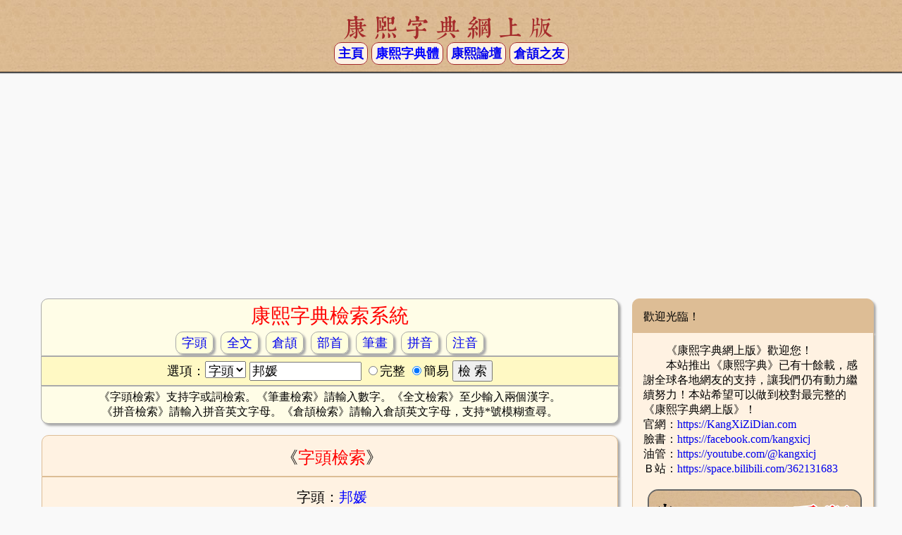

--- FILE ---
content_type: text/html; charset=UTF-8
request_url: https://kangxizidian.com/search/index.php?stype=Word&detail=n&sword=%E9%82%A6%E5%AA%9B
body_size: 6849
content:
<!DOCTYPE html>
<meta http-equiv="Cache-Control" content="no-transform" /> 
<meta http-equiv="Cache-Control" content="no-siteapp" />
<meta name="viewport" content="width=device-width,initial-scale=1.0, minimum-scale=1.0, maximum-scale=1.0, user-scalable=yes" />
<title>️️邦媛的解释邦媛的意思康熙字典“邦媛”的释义</title>
<meta name="title" content="️️邦媛的解释邦媛的意思康熙字典“邦媛”的释义" />
<meta property="og:title" content="️️邦媛的解释邦媛的意思康熙字典“邦媛”的释义" />
<meta property="og:image" content="https://kangxizidian.com/kx/90A6.png" />
<meta property="og:description" content="邦媛:【唐韻】博江切【集韻】【韻會】悲江切，𠀤音梆。【說文】國也。【周禮·天官】大宰掌邦之六典，以佐王治邦國。【註】大曰邦，小曰國。　又【釋名】邦，封也。封有功于是也。【書·蔡仲之命】乃命諸王邦之蔡。　又姓。【正字通】明有邦嚴。　又叶卜工切，音崩。【詩·小雅】以畜萬邦，叶上訩。【又】保其家邦。叶上同。又【大雅】御于家邦。叶上恫，凡《詩》《易》邦字𠀤同此音。【廣韻】【集韻】【韻會】𠀤于眷切，音院。【說文】美女也。人所援也。【孫炎曰】君子之援助。【詩·鄘風】邦之媛也。【後漢·宦者傳】嬙媛侍貌。　又【集韻】于願切，音瑗。義同。　又【廣韻】雨元切【集韻】【韻會】于元切，𠀤音袁。嬋媛，牽引貌。【楚辭·哀郢】心嬋媛而傷懷兮，𦕈不知其所蹠。【張衡·南都賦】結根竦本，垂條嬋媛。【註】嬋媛，引也。　又叶五旰切，音岸。【孫楚·故母夫人誄】滔滔汶川，浩浩雲漢。乃眷洪族，載育英媛。" />
<meta name="description" content="邦媛:【唐韻】博江切【集韻】【韻會】悲江切，𠀤音梆。【說文】國也。【周禮·天官】大宰掌邦之六典，以佐王治邦國。【註】大曰邦，小曰國。　又【釋名】邦，封也。封有功于是也。【書·蔡仲之命】乃命諸王邦之蔡。　又姓。【正字通】明有邦嚴。　又叶卜工切，音崩。【詩·小雅】以畜萬邦，叶上訩。【又】保其家邦。叶上同。又【大雅】御于家邦。叶上恫，凡《詩》《易》邦字𠀤同此音。【廣韻】【集韻】【韻會】𠀤于眷切，音院。【說文】美女也。人所援也。【孫炎曰】君子之援助。【詩·鄘風】邦之媛也。【後漢·宦者傳】嬙媛侍貌。　又【集韻】于願切，音瑗。義同。　又【廣韻】雨元切【集韻】【韻會】于元切，𠀤音袁。嬋媛，牽引貌。【楚辭·哀郢】心嬋媛而傷懷兮，𦕈不知其所蹠。【張衡·南都賦】結根竦本，垂條嬋媛。【註】嬋媛，引也。　又叶五旰切，音岸。【孫楚·故母夫人誄】滔滔汶川，浩浩雲漢。乃眷洪族，載育英媛。" />
<meta property="og:url" content="//kangxizidian.com/search/index.php" />
<meta http-equiv="content-type" content="text/html; charset=utf-8">
<meta name="monetag" content="734f751570badf687628f1d7564ed554">
<body TOPMARGIN=0 BOTTOMMARGIN=0 LEFTMARGIN=0 RIGHTMARGIN=0 TEXT=000000 BGCOLOR=#F9F9F9>


<script data-ad-client="ca-pub-1984335192862106" async src="https://pagead2.googlesyndication.com/pagead/js/adsbygoogle.js"></script>

<!-- Google tag (gtag.js) -->
<script async src="https://www.googletagmanager.com/gtag/js?id=G-ZTZWKFC415"></script>
<script>
  window.dataLayer = window.dataLayer || [];
  function gtag(){dataLayer.push(arguments);}
  gtag('js', new Date());

  gtag('config', 'G-ZTZWKFC415');
</script>






<style>
/* 邦媛 */
a {text-decoration:none}
a:hover {color: blue;text-decoration:underline}


@font-face { font-family: 'kangxiHead'; font-display: swap; src: url('/kxfont/KX_47043_11-head.woff2?1766458452') format('woff2'); }
.kxfonthead {font-family: KangXiHead;line-height: 140%; letter-spacing: 8px;}


@media (min-width:960px) {
    body {width:100%; margin: auto;} 
    .view_pc {} 
    .view_mb {display:none;} 
    .td0 {width:1200px; } 
    .td1 {width:850px; } 
    .td2 {width:350px; } 
    .td3 {width:720px; } 
    .td4 {width:1000px; } 
}


@media(max-width:960px)
{
    body {width:100%; margin: auto;} 
    .view_pc {display:none;} 
    .view_mb {} 
    .td0 {width:100%; }     
    .td1 {width:96%; } 
    .td2 {display:none;}
    .td3 {width:100%; } 
    .td4 {width:100%; } 
}

#rcorners1 {
    border-radius: 10px;
    border:1px solid #aaaaaa;
    background: #ffffdd;
    padding: 5px 8px 5px 8px;
    width: 130px;
	box-shadow: 3px 3px 3px #aaaaaa;

}


#rcorners2 {
    border-radius: 10px;
    border:1px solid Brown;
    background: #FDF2E4;
    padding: 5px 5px 5px 5px;
    width: 130px;
	box-shadow: 0px 0px 0px #aaaaaa;

}



#rcornersv {
    border-radius: 10px;
    border:1px solid #aaaaaa;
    background: #ffffdd;
    padding: 0px 0px 0px 0px;
    #width: 130px;
	box-shadow: 3px 3px 3px #aaaaaa;

}



#cornerhead1 {
    border-radius: 10px 10px 0px 0px;
    border: 1px solid #DDBD95 ;
    background: #DDBD95;
    padding: 15px 10px 10px 15px;
    width:93%;
    text-align:justify;
    box-shadow: 3px 3px 3px #aaaaaa;
}

#cornerhead2 {
    border-radius: 10px 10px 0px 0px;
    border: 1px solid #DDBD95 ;
    background: #FFF2E2;
    padding: 15px 10px 10px 15px;
    width:93%;
    text-align:justify;
    box-shadow: 3px 3px 3px #aaaaaa;
}

#cornerbody1 {
    border-radius: 0px 0px 10px 10px;
    border: 1px solid #DDBD95 ;
    background: #FFF2E2;
    padding: 15px 10px 10px 15px;
    width:93%;
    box-shadow: 3px 3px 3px #aaaaaa;
}

#cornerbody2 {
    border-radius: 10px 10px 10px 10px;
    border: 1px solid #DDBD95 ;
    background: #FFF2E2;
#    background: #FAF5EF;
    padding: 15px 10px 10px 15px;
    width:93%;
    box-shadow: 3px 3px 3px #aaaaaa;
}

#cornerbody3 {
    border-radius: 0px 0px 0px 0px;
    border: 1px solid #DDBD95 ;
    background: #FFF2E2;
#    background: #FAF5EF;
    padding: 15px 10px 10px 15px;
    width:93%;
    box-shadow: 3px 3px 3px #aaaaaa;
}

#cornermenuhead1 {
    border-radius: 10px 10px 0px 0px;
    border: 1px solid #AAAAAA ;
#    background: #FAE295;
    background: #fffde7;
    padding: 5px 5px 5px 5px;
    width:95%;
    box-shadow: 3px 3px 3px #aaaaaa;
}

#cornermenubody1 {
    border-radius: 0px 0px 0px 0px;
    border: 1px solid #AAAAAA ;
    background: #FFF9C4;
    padding: 5px 5px 5px 5px;
    width:95%;
    box-shadow: 3px 3px 3px #aaaaaa;
}

#cornermenubody2 {
    border-radius: 0px 0px 10px 10px;
    border: 1px solid #AAAAAA ;
    background: #fffde7;
    padding: 5px 5px 5px 5px;
    width:95%;
    box-shadow: 3px 3px 3px #aaaaaa;
}


font8  {font-size:   8x;font-family:Tahoma,'Microsoft JhengHei','Microsoft Yahei',TW-Sung,mingliu,simsun,TH-Tshyn-P2,TH-Tshyn-P1,CJKExtB-G,KaiXinSongB,'BabelStone Han',HanaminB,'Times New Roman' ;}
font10 {font-size: 10px;font-family:Tahoma,'Microsoft JhengHei','Microsoft Yahei',TW-Sung,mingliu,simsun,TH-Tshyn-P2,TH-Tshyn-P1,CJKExtB-G,KaiXinSongB,'BabelStone Han',HanaminB,'Times New Roman' ;}
font12 {font-size: 12px;font-family:Tahoma,'Microsoft JhengHei','Microsoft Yahei',TW-Sung,mingliu,simsun,TH-Tshyn-P2,TH-Tshyn-P1,CJKExtB-G,KaiXinSongB,'BabelStone Han',HanaminB,'Times New Roman' ;}
font14 {font-size: 16px;font-family:Tahoma,'Microsoft JhengHei','Microsoft Yahei',TW-Sung,mingliu,simsun,TH-Tshyn-P2,TH-Tshyn-P1,CJKExtB-G,KaiXinSongB,'BabelStone Han',HanaminB,'Times New Roman' ;}
font16 {font-size: 16px;font-family:Tahoma,'Microsoft JhengHei','Microsoft Yahei',TW-Sung,mingliu,simsun,TH-Tshyn-P2,TH-Tshyn-P1,CJKExtB-G,KaiXinSongB,'BabelStone Han',HanaminB,'Times New Roman' ;}
font18 {font-size: 18px;font-family:Tahoma,'Microsoft JhengHei','Microsoft Yahei',TW-Sung,mingliu,simsun,TH-Tshyn-P2,TH-Tshyn-P1,CJKExtB-G,KaiXinSongB,'BabelStone Han',HanaminB,'Times New Roman' ;}
font19 {font-size: 19px;font-family:Tahoma,'Microsoft JhengHei','Microsoft Yahei',TW-Sung,mingliu,simsun,TH-Tshyn-P2,TH-Tshyn-P1,CJKExtB-G,KaiXinSongB,'BabelStone Han',HanaminB,'Times New Roman' ;}
font20 {font-size: 20px;font-family:Tahoma,'Microsoft JhengHei','Microsoft Yahei',TW-Sung,mingliu,simsun,TH-Tshyn-P2,TH-Tshyn-P1,CJKExtB-G,KaiXinSongB,'BabelStone Han',HanaminB,'Times New Roman' ;}
font22 {font-size: 22px;font-family:Tahoma,'Microsoft JhengHei','Microsoft Yahei',TW-Sung,mingliu,simsun,TH-Tshyn-P2,TH-Tshyn-P1,CJKExtB-G,KaiXinSongB,'BabelStone Han',HanaminB,'Times New Roman' ;}
font24 {font-size: 24px;font-family:Tahoma,'Microsoft JhengHei','Microsoft Yahei',TW-Sung,mingliu,simsun,TH-Tshyn-P2,TH-Tshyn-P1,CJKExtB-G,KaiXinSongB,'BabelStone Han',HanaminB,'Times New Roman' ;}
font26 {font-size: 26px;font-family:Tahoma,'Microsoft JhengHei','Microsoft Yahei',TW-Sung,mingliu,simsun,TH-Tshyn-P2,TH-Tshyn-P1,CJKExtB-G,KaiXinSongB,'BabelStone Han',HanaminB,'Times New Roman' ;}
font28 {font-size: 28px;font-family:Tahoma,'Microsoft JhengHei','Microsoft Yahei',TW-Sung,mingliu,simsun,TH-Tshyn-P2,TH-Tshyn-P1,CJKExtB-G,KaiXinSongB,'BabelStone Han',HanaminB,'Times New Roman' ;}
font30 {font-size: 30px;font-family:Tahoma,'Microsoft JhengHei','Microsoft Yahei',TW-Sung,mingliu,simsun,TH-Tshyn-P2,TH-Tshyn-P1,CJKExtB-G,KaiXinSongB,'BabelStone Han',HanaminB,'Times New Roman' ;}
font32 {font-size: 32px;font-family:Tahoma,'Microsoft JhengHei','Microsoft Yahei',TW-Sung,mingliu,simsun,TH-Tshyn-P2,TH-Tshyn-P1,CJKExtB-G,KaiXinSongB,'BabelStone Han',HanaminB,'Times New Roman' ;}
font34 {font-size: 34px;font-family:Tahoma,'Microsoft JhengHei','Microsoft Yahei',TW-Sung,mingliu,simsun,TH-Tshyn-P2,TH-Tshyn-P1,CJKExtB-G,KaiXinSongB,'BabelStone Han',HanaminB,'Times New Roman' ;}
font36 {font-size: 36px;line-height: 40px;font-family:Tahoma,'Microsoft JhengHei','Microsoft Yahei',TW-Sung,mingliu,simsun,TH-Tshyn-P2,TH-Tshyn-P1,CJKExtB-G,KaiXinSongB,'BabelStone Han',HanaminB,'Times New Roman' ;}
font38 {font-size: 38px;font-family:Tahoma,'Microsoft JhengHei','Microsoft Yahei',TW-Sung,mingliu,simsun,TH-Tshyn-P2,TH-Tshyn-P1,CJKExtB-G,KaiXinSongB,'BabelStone Han',HanaminB,'Times New Roman' ;}
font40 {font-size: 40px;font-family:Tahoma,'Microsoft JhengHei','Microsoft Yahei',TW-Sung,mingliu,simsun,TH-Tshyn-P2,TH-Tshyn-P1,CJKExtB-G,KaiXinSongB,'BabelStone Han',HanaminB,'Times New Roman' ;}
font42 {font-size: 42px;font-family:Tahoma,'Microsoft JhengHei','Microsoft Yahei',TW-Sung,mingliu,simsun,TH-Tshyn-P2,TH-Tshyn-P1,CJKExtB-G,KaiXinSongB,'BabelStone Han',HanaminB,'Times New Roman' ;}
font46 {font-size: 46px;font-family:Tahoma,'Microsoft JhengHei','Microsoft Yahei',TW-Sung,mingliu,simsun,TH-Tshyn-P2,TH-Tshyn-P1,CJKExtB-G,KaiXinSongB,'BabelStone Han',HanaminB,'Times New Roman' ;}
font48 {font-size: 48px;font-family:Tahoma,'Microsoft JhengHei','Microsoft Yahei',TW-Sung,mingliu,simsun,TH-Tshyn-P2,TH-Tshyn-P1,CJKExtB-G,KaiXinSongB,'BabelStone Han',HanaminB,'Times New Roman' ;}
font50 {font-size: 50px;font-family:Tahoma,'Microsoft JhengHei','Microsoft Yahei',TW-Sung,mingliu,simsun,TH-Tshyn-P2,TH-Tshyn-P1,CJKExtB-G,KaiXinSongB,'BabelStone Han',HanaminB,'Times New Roman' ;}
font60 {font-size: 60px;font-family:Tahoma,'Microsoft JhengHei','Microsoft Yahei',TW-Sung,mingliu,simsun,TH-Tshyn-P2,TH-Tshyn-P1,CJKExtB-G,KaiXinSongB,'BabelStone Han',HanaminB,'Times New Roman' ;}
font72 {font-size: 72px;font-family:Tahoma,'Microsoft JhengHei','Microsoft Yahei',TW-Sung,mingliu,simsun,TH-Tshyn-P2,TH-Tshyn-P1,CJKExtB-G,KaiXinSongB,'BabelStone Han',HanaminB,'Times New Roman' ;}
</style>

<table BORDER=0 CELLSPACING=0 CELLPADDING=10 COLS=1 WIDTH=100%  BGCOLOR=dbedfe background='https://kangxizidian.com/search/bg.jpg'>
<tr><td align=center>
<table BORDER=0 CELLSPACING=0  width=99% background='https://kangxizidian.com/search/bg.jpg'>
<tr><td align=center>
<table border=0 width=100%><tr><td width=78% align=center background='https://kangxizidian.com/search/bg.jpg'>

<font style='font-size:36px;color:brown' class='kxfonthead'>
康熙字典網上版</font><br>
<font18><b>
<a id=rcorners2 href=https://www.kangxizidian.com/index.php>主頁</a>
<a id=rcorners2 href=https://www.kangxizidian.com/kxfont/><font color=blue>康熙字典體</font></a>
<a id=rcorners2 href=https://www.chinesecj.com/forum/forum.php?mod=forumdisplay&fid=16>康熙論壇</a>
<a id=rcorners2 href=https://www.chinesecj.com/>倉頡之友</a>

</font18>
</b>
</td></tr></table>
</td></tr>
</table>
</td></tr></table>

<table BORDER=0 CELLSPACING=0 CELLPADDING=0 COLS=1 WIDTH=100% BGCOLOR=000000 ><tr><td><table BORDER=0 CELLSPACING=0 CELLPADDING=0 HEIGHT=1><tr><td></td></tr></table></td></tr></table>
<table BORDER=0 CELLSPACING=0 CELLPADDING=0 COLS=1 WIDTH=100% BGCOLOR=999999 ><tr><td><table BORDER=0 CELLSPACING=0 CELLPADDING=0 HEIGHT=1><tr><td></td></tr></table></td></tr></table>
<table BORDER=0 CELLSPACING=0 CELLPADDING=0 COLS=1 WIDTH=100% BGCOLOR=c0c0c0 ><tr><td><table BORDER=0 CELLSPACING=0 CELLPADDING=0 HEIGHT=1><tr><td></td></tr></table></td></tr></table>

<!--
<div class="view_pc"><font size=5>header pc</font></div>
<div class="view_mb"><font size=5>header Mobile</font></div>
-->



<center>﻿
<script async src="https://pagead2.googlesyndication.com/pagead/js/adsbygoogle.js?client=ca-pub-1984335192862106"
     crossorigin="anonymous"></script>
<!-- Kangxi-Bottom-Auto-LongBar -->
<ins class="adsbygoogle"
     style="display:block"
     data-ad-client="ca-pub-1984335192862106"
     data-ad-slot="7202131855"
     data-ad-format="auto"
     data-full-width-responsive="true"></ins>
<script>
     (adsbygoogle = window.adsbygoogle || []).push({});
</script>
</center><center>

<style>
p {line-height:180%;} 

.rcornertext {
    border-radius: 5px;
    border: 1px solid #aaaaaa;
    background: #ffffee;
    padding: 1px;
    box-shadow: 1.0px 1.0px 1.0px #aaaaaa;
}
</style>

<center>
<table border=0 cellpading=20 class='td0'>
<tr><td class='td1' valign=top  align=center>

﻿<style>
input[type="search"]::-webkit-search-cancel-button {

  /* Remove default */
  -webkit-appearance: none;

  /* Now your own custom styles */
   height: 24px;
   width: 24px;
   display: block;
#   background-image: url([data-uri]);
   background-image: url(/x.svg);
   color: #0080FF;
  /* setup all the background tweaks for our custom icon */
  background-repeat: no-repeat;

  /* icon size */
  background-size: 24px;
}
</style>

<FORM Action=/search/index.php Method=get>
<div id=cornermenuhead1  style='text-align: center;'>

<font28><font color=red>
康熙字典檢索系統</font><br>
<font18>

<a  id='rcorners1' href=/kxhan/請輸入字詞>字頭</a>&nbsp;
<a  id='rcorners1' href=/kxhanzs/天行健>全文</a>&nbsp;
<a  id='rcorners1' href='/search/index.php?stype=Cj5&detail=n&sword=a*'>倉頡</a>&nbsp;
<a  id='rcorners1' href='/kxbushou/一'>部首</a>&nbsp;
<a class='view_mb'><br></a>
<a  id='rcorners1' href='/kxbihua/1'>筆畫</a>&nbsp;
<a  id='rcorners1' href='/search/index.php?detail=n&stype=Pinyin&sword=long'>拼音</a>&nbsp;
<a  id='rcorners1' href='/search/index.php?detail=n&stype=Zhuyin&sword=ㄌㄨㄥ'>注音</a>
</font20>
</div>


<div id=cornermenubody1 style='text-align: center;'>
<font18>
選項：<select name='stype' style="font-family: Tahoma,'Microsoft JhengHei','Microsoft Yahei',TW-Sung,mingliu,simsun,TH-Tshyn-P2,TH-Tshyn-P1,CJKExtB-G,simsun,mingliu,'Time New Roman'; font-size: 18px">
<option value='Word'     selected placeholder='可搜單字或多字……'>字頭</option>
<option value='Text'     >全文</option><br>
<option value='Cj5'      >倉頡</option><br>
<option value='Radical'  >部首</option><br>
<option value='TotalStk'  placeholder='請輸入數字……'>筆畫</option><br>
<option value='Pinyin'   >拼音</option><br>
<option value='Zhuyin'   >注音</option><br>
</select>
<INPUT TYPE=search Name=sword value="邦媛" style="font-family: Tahoma,'Microsoft JhengHei','Microsoft Yahei',TW-Sung,mingliu,simsun,TH-Tshyn-P2,TH-Tshyn-P1,CJKExtB-G,simsun,mingliu,'Time New Roman'; font-size: 18px" MAXLENGTH='30' size=14">
<a class='view_mb'><br></a>
<input type='radio' name='detail' value='y' >完整
<input type='radio' name='detail' value='n' checked>簡易

<INPUT Type=Submit Value='檢 索' style="font-family: Tahoma,'Microsoft JhengHei','Microsoft Yahei',TW-Sung,mingliu,simsun,TH-Tshyn-P2,TH-Tshyn-P1,CJKExtB-G,simsun,mingliu,'Time New Roman'; font-size: 18px" >
</div></form><div id=cornermenubody2 style='text-align: center;'>
<font14>
《字頭檢索》支持字或詞檢索。《筆畫檢索》請輸入數字。《全文檢索》至少輸入兩個漢字。<br>
《拼音檢索》請輸入拼音英文字母。《倉頡檢索》請輸入倉頡英文字母，支持*號模糊查尋。</font14>
</div>

   
<p><div id=cornerhead2  style='text-align: center;'><font24>《<font color=red>字頭檢索</font>》</font24></div>







<div id=cornerbody3 style='text-align: center;' >	<font20>字頭：<font color=blue>邦媛</font></font20></div>
<div id=cornerbody1  style='text-align: left;' >
 <table  border=0 CELLSPACING=0 CELLPADDING=0 width=99%><tr><td>
 <table  border=0 CELLSPACING=0 CELLPADDING=0 width=100%>

<TD align=center valign=top><p><div class='view_pc' style='width:96px; color:#111111; font-size:18px;'><font12>32720 : 90A6</font12></div><div class='view_mb' style='width:64px; color:#111111; font-size:18px;'><font12>90A6</font12></div><div class='view_pc' style='padding:0px 0px 0px; border: 2px solid #666666; border-radius:5px; height:96px; width:96px; background-color:#DABA94;'><a href=/kxhans/邦><img src=../kxzt/6000s/6075-05-32720-90A6.svg width=96 border=0 ></a></div><div class='view_mb' style='padding:0px 0px 0px; border: 2px solid #666666; border-radius:5px; height:64px; width:64px; background-color:#DABA94;'><a href=/kxhans/邦><img src=../kxzt/6000s/6075-05-32720-90A6.svg width=64 border=0 ></a></div>11 畫

<TD align=center valign=top><p><div class='view_pc' style='width:96px; color:#111111; font-size:18px;'><font12>5048 : 5A9B</font12></div><div class='view_mb' style='width:64px; color:#111111; font-size:18px;'><font12>5A9B</font12></div><div class='view_pc' style='padding:0px 0px 0px; border: 2px solid #666666; border-radius:5px; height:96px; width:96px; background-color:#DABA94;'><a href=/kxhans/媛><img src=../kxzt/1000s/1258-06-05048-5A9B.svg width=96 border=0 ></a></div><div class='view_mb' style='padding:0px 0px 0px; border: 2px solid #666666; border-radius:5px; height:64px; width:64px; background-color:#DABA94;'><a href=/kxhans/媛><img src=../kxzt/1000s/1258-06-05048-5A9B.svg width=64 border=0 ></a></div>12 畫


</tr></table></td></tr></table><p>
</div>

<center>


<p>

<div id=cornerbody2  style='text-align: right;'>
<font18>

<!--<A HREF=/search/stype-Word-邦媛-y-1.html>全文</A> | 
<A HREF=/search/stype-Word-邦媛-n-1.html>字頭</A>&nbsp;&nbsp;-->

<A HREF=/search/index.php?stype=Word&sword=邦媛&detail=y&Page=1>完整</A> | 
<A HREF=/search/index.php?stype=Word&sword=邦媛&detail=n&Page=1>簡易</A>&nbsp;&nbsp;

資料數 : <Font color=Red> 2 </font>頁數: <Font color=Red>1/1</font><br>






<!-- </tr></td></table> -->

</div>
</center>

<table border=0 class='td1'><tr><td>
﻿
<script async src="https://pagead2.googlesyndication.com/pagead/js/adsbygoogle.js?client=ca-pub-1984335192862106"
     crossorigin="anonymous"></script>
<!-- Kangxi-Bottom-Auto-LongBar -->
<ins class="adsbygoogle"
     style="display:block"
     data-ad-client="ca-pub-1984335192862106"
     data-ad-slot="7202131855"
     data-ad-format="auto"
     data-full-width-responsive="true"></ins>
<script>
     (adsbygoogle = window.adsbygoogle || []).push({});
</script>
</td></tr></table>

</td>

<td class='td2' valign=top align=left>
﻿<div id=cornerhead1 style='text-align: left;'>
<font14>歡迎光臨！</font14>
</div>	
<div id=cornerbody1>	
<font14>
﻿　　《康熙字典網上版》歡迎您！<br>

　　本站推出《康熙字典》已有十餘載，感謝全球各地網友的支持，讓我們仍有動力繼續努力！本站希望可以做到校對最完整的《康熙字典網上版》！
<br>
官網：<a href=https://kangxizidian.com target=_blank>https://KangXiZiDian.com</a><br>
臉書：<a href=https://facebook.com/kangxicj target=_blank>https://facebook.com/kangxicj</a><br>
油管：<a href=https://youtube.com/@kangxicj target=_blank>https://youtube.com/@kangxicj</a><br>
Ｂ站：<a href=https://space.bilibili.com/362131683 target=_blank>https://space.bilibili.com/362131683</a><br>

<center><br>
<a href=https://ww2.kangxizidian.com/kxfont/>
<img style="border:2px solid #666666; background-color:#DABA94; padding: 0px; border-radius: 15px; width:300px;" src="https://kangxizidian.com/kxb47043.png">
</a><br>
</center></font14>
</div>
<p>

<div id=cornerhead1 style='text-align: left;'>
<font14>古今人名</font14>
</div>	
<div id=cornerbody1>	
<font18>
﻿<a href=/kxhan/劉琨>劉琨</a>&nbsp &nbsp <a href=/kxhan/張信培>張信培</a>&nbsp &nbsp <a href=/kxhan/吉中孚>吉中孚</a><br><a href=/kxhan/子貢>子貢</a>&nbsp &nbsp <a href=/kxhan/李昌符>李昌符</a>&nbsp &nbsp <a href=/kxhan/張福運>張福運</a><br><a href=/kxhan/文同>文同</a>&nbsp &nbsp <a href=/kxhan/張敬堯>張敬堯</a>&nbsp &nbsp <a href=/kxhan/畢構>畢構</a><br><font22><a href=/kxhan/王寅>王寅</a>&nbsp &nbsp <a href=/kxhan/秦非>秦非</a>&nbsp &nbsp <a href=/kxhan/蔣夢麟>蔣夢麟</a><br><a href=/kxhan/陳有守>陳有守</a>&nbsp &nbsp <a href=/kxhan/陳維崧>陳維崧</a>&nbsp &nbsp <a href=/kxhan/虞世南>虞世南</a></font22><br>﻿<a href=/kxhan/台灣篇>台灣篇</a>&nbsp &nbsp <a href=/kxhan/初霽>初霽</a>&nbsp &nbsp <a href=/kxhan/劉清韻>劉清韻</a><br><a href=/kxhan/垂裳>垂裳</a>&nbsp &nbsp <a href=/kxhan/彩珊>彩珊</a>&nbsp &nbsp <a href=/kxhan/方季惟>方季惟</a><br><a href=/kxhan/憶彤>憶彤</a>&nbsp &nbsp <a href=/kxhan/林文漪>林文漪</a>&nbsp &nbsp <a href=/kxhan/楊芷>楊芷</a><br><font22><a href=/kxhan/潘吟秋>潘吟秋</a>&nbsp &nbsp <a href=/kxhan/潤慧>潤慧</a>&nbsp &nbsp <a href=/kxhan/迎夢>迎夢</a><br><a href=/kxhan/衛子夫>衛子夫</a>&nbsp &nbsp <a href=/kxhan/顏可彤>顏可彤</a>&nbsp &nbsp <a href=/kxhan/衛子夫>衛子夫</a><br></font22></font18>
</div>


<center><table border=0 width=100%><tr><td align=center>
﻿
<script async src="https://pagead2.googlesyndication.com/pagead/js/adsbygoogle.js?client=ca-pub-1984335192862106"
     crossorigin="anonymous"></script>
<!-- Kangxi-Bottom-Auto-LongBar -->
<ins class="adsbygoogle"
     style="display:block"
     data-ad-client="ca-pub-1984335192862106"
     data-ad-slot="7202131855"
     data-ad-format="auto"
     data-full-width-responsive="true"></ins>
<script>
     (adsbygoogle = window.adsbygoogle || []).push({});
</script>
</td></tr></table></center>
<br>

	
<div id=cornerhead1 style='text-align: left;'>
<font14>康熙頻道&nbsp;<font color=red><b>請大家幫忙按讚與訂閱／關注！</font></font14></b>
</div>	
<div id=cornerbody1 style='text-align: center;'>	
<font14>
﻿<a target=_blank href=https://www.bilibili.com/video/BV19t4y1P793/><img src=/video/025.png width=300 id=rcornersv></a><br><font color=red>⏵</font><a target=_blank href=https://youtu.be/wrgs3ksQxdA>油管 Youtube</a> ｜ <font color=red>⏵</font><a target=_blank href=https://www.bilibili.com/video/BV19t4y1P793/>哔哩哔哩B站</a><p><a target=_blank href=https://www.bilibili.com/video/BV1c84y1k7dh/><img src=/video/066.png width=300 id=rcornersv></a><br><font color=red>⏵</font><a target=_blank href=https://youtu.be/1EUUpiCKyt4>油管 Youtube</a> ｜ <font color=red>⏵</font><a target=_blank href=https://www.bilibili.com/video/BV1c84y1k7dh/>哔哩哔哩B站</a><p><a target=_blank href=https://www.bilibili.com/video/BV1mg411p77n/><img src=/video/105.png width=300 id=rcornersv></a><br><font color=red>⏵</font><a target=_blank href=https://youtu.be/hJUiT4q2zlI>油管 Youtube</a> ｜ <font color=red>⏵</font><a target=_blank href=https://www.bilibili.com/video/BV1mg411p77n/>哔哩哔哩B站</a><p><a target=_blank href=https://www.bilibili.com/video/BV1FW4y1x7hH/><img src=/video/158.png width=300 id=rcornersv></a><br><font color=red>⏵</font><a target=_blank href=https://youtu.be/FARvR2xgGXg>油管 Youtube</a> ｜ <font color=red>⏵</font><a target=_blank href=https://www.bilibili.com/video/BV1FW4y1x7hH/>哔哩哔哩B站</a><p><a target=_blank href=https://www.bilibili.com/video/BV1FW4y1x7hH/><img src=/video/192.png width=300 id=rcornersv></a><br><font color=red>⏵</font><a target=_blank href=https://youtu.be/lyWQNVlU6U4>油管 Youtube</a> ｜ <font color=red>⏵</font><a target=_blank href=https://www.bilibili.com/video/BV1wG4y147nL/>哔哩哔哩B站</a><p>
</font14>
</div>



<center><table border=0 width=100%><tr><td align=center>
﻿
<script async src="https://pagead2.googlesyndication.com/pagead/js/adsbygoogle.js?client=ca-pub-1984335192862106"
     crossorigin="anonymous"></script>
<!-- Kangxi-Bottom-Auto-LongBar -->
<ins class="adsbygoogle"
     style="display:block"
     data-ad-client="ca-pub-1984335192862106"
     data-ad-slot="7202131855"
     data-ad-format="auto"
     data-full-width-responsive="true"></ins>
<script>
     (adsbygoogle = window.adsbygoogle || []).push({});
</script>
</td></tr></table></center>
</td>

</tr>
</table>




﻿<div class="view_mb" style='text-align: center;'>

<center>
<div id=cornerhead1 style='text-align: left;'>
<font14>歡迎光臨！</font14>
</div>	
<div id=cornerbody1 style='text-align: left;'>	
<font14>
﻿　　《康熙字典網上版》歡迎您！<br>

　　本站推出《康熙字典》已有十餘載，感謝全球各地網友的支持，讓我們仍有動力繼續努力！本站希望可以做到校對最完整的《康熙字典網上版》！
<br>
官網：<a href=https://kangxizidian.com target=_blank>https://KangXiZiDian.com</a><br>
臉書：<a href=https://facebook.com/kangxicj target=_blank>https://facebook.com/kangxicj</a><br>
油管：<a href=https://youtube.com/@kangxicj target=_blank>https://youtube.com/@kangxicj</a><br>
Ｂ站：<a href=https://space.bilibili.com/362131683 target=_blank>https://space.bilibili.com/362131683</a><br>

<center><br>
<a href=https://ww2.kangxizidian.com/kxfont/>
<img style="border:2px solid #666666; background-color:#DABA94; padding: 0px; border-radius: 15px; width:300px;" src="https://kangxizidian.com/kxb47043.png">
</a><br>
</center></font14>
</div>	
<p>
	
	
	
<div id=cornerhead1 style='text-align: center;'>
<font14>古今人名</font14>
</div>	
<div id=cornerbody1>	
<font18>
﻿<a href=/kxhan/張元凱>張元凱</a>&nbsp &nbsp <a href=/kxhan/倪瓚>倪瓚</a>&nbsp &nbsp <a href=/kxhan/崔曙>崔曙</a><br><a href=/kxhan/孫逸>孫逸</a>&nbsp &nbsp <a href=/kxhan/林敏功>林敏功</a>&nbsp &nbsp <a href=/kxhan/戴進>戴進</a><br><a href=/kxhan/張竹坪>張竹坪</a>&nbsp &nbsp <a href=/kxhan/李牧>李牧</a>&nbsp &nbsp <a href=/kxhan/王翰>王翰</a><br><font22><a href=/kxhan/沙四>沙四</a>&nbsp &nbsp <a href=/kxhan/歐陽弈>歐陽弈</a>&nbsp &nbsp <a href=/kxhan/蔣尊禕>蔣尊禕</a><br><a href=/kxhan/陳文麟>陳文麟</a>&nbsp &nbsp <a href=/kxhan/韋康>韋康</a>&nbsp &nbsp <a href=/kxhan/馬致遠>馬致遠</a></font22><br>﻿<a href=/search/index.php?stype=Word&detail=n&sword=侯佩岑>侯佩岑</a>&nbsp &nbsp <a href=/search/index.php?stype=Word&detail=n&sword=上官小妹>上官小妹</a>&nbsp &nbsp <a href=/search/index.php?stype=Word&detail=n&sword=唐琬>唐琬</a><br><a href=/search/index.php?stype=Word&detail=n&sword=呂惠如>呂惠如</a>&nbsp &nbsp <a href=/search/index.php?stype=Word&detail=n&sword=染雲>染雲</a>&nbsp &nbsp <a href=/search/index.php?stype=Word&detail=n&sword=柏桃>柏桃</a><br><a href=/search/index.php?stype=Word&detail=n&sword=柳自華>柳自華</a>&nbsp &nbsp <a href=/search/index.php?stype=Word&detail=n&sword=張愛玲>張愛玲</a>&nbsp &nbsp <a href=/search/index.php?stype=Word&detail=n&sword=沈宛>沈宛</a><br><font22><a href=/search/index.php?stype=Word&detail=n&sword=聶華苓>聶華苓</a>&nbsp &nbsp <a href=/search/index.php?stype=Word&detail=n&sword=璇婭>璇婭</a>&nbsp &nbsp <a href=/search/index.php?stype=Word&detail=n&sword=音雲>音雲</a><br><a href=/search/index.php?stype=Word&detail=n&sword=鳳裳>鳳裳</a>&nbsp &nbsp <a href=/search/index.php?stype=Word&detail=n&sword=蘇小小>蘇小小</a>&nbsp &nbsp <a href=/search/index.php?stype=Word&detail=n&sword=醉扇>醉扇</a><br></font22></font18>
</div>

<p>

<div id=cornerhead1 style='text-align: left;'>
<font14>康熙頻道&nbsp;<font color=red><b>請大家幫忙按讚與訂閱／關注！</font></font14></b>
</div>	
<div id=cornerbody1 style='text-align: center;'>	
<font14>
﻿<a target=_blank href=https://www.bilibili.com/video/BV1n24y1y7FL/><img src=/video/038.png width=300 id=rcornersv></a><br><font color=red>⏵</font><a target=_blank href=https://youtu.be/8C5v8wYqPlo>油管 Youtube</a> ｜ <font color=red>⏵</font><a target=_blank href=https://www.bilibili.com/video/BV1n24y1y7FL/>哔哩哔哩B站</a><p><a target=_blank href=https://www.bilibili.com/video/BV1T8411j7Hh/><img src=/video/060.png width=300 id=rcornersv></a><br><font color=red>⏵</font><a target=_blank href=https://youtu.be/dtMh9sTMGpA>油管 Youtube</a> ｜ <font color=red>⏵</font><a target=_blank href=https://www.bilibili.com/video/BV1T8411j7Hh/>哔哩哔哩B站</a><p><a target=_blank href=https://www.bilibili.com/video/BV1T24y1y7Ln/><img src=/video/099.png width=300 id=rcornersv></a><br><font color=red>⏵</font><a target=_blank href=https://youtu.be/93QO5TI3rLY>油管 Youtube</a> ｜ <font color=red>⏵</font><a target=_blank href=https://www.bilibili.com/video/BV1T24y1y7Ln/>哔哩哔哩B站</a><p><a target=_blank href=https://www.bilibili.com/video/BV1RD4y1a7yu/><img src=/video/123.png width=300 id=rcornersv></a><br><font color=red>⏵</font><a target=_blank href=https://youtu.be/Uo-1Iu0PN9E>油管 Youtube</a> ｜ <font color=red>⏵</font><a target=_blank href=https://www.bilibili.com/video/BV1RD4y1a7yu/>哔哩哔哩B站</a><p><a target=_blank href=https://www.bilibili.com/video/BV1RD4y1a7yu/><img src=/video/211.png width=300 id=rcornersv></a><br><font color=red>⏵</font><a target=_blank href=https://youtu.be/f9XIiwQNljU>油管 Youtube</a> ｜ <font color=red>⏵</font><a target=_blank href=https://www.bilibili.com/video/BV1Kd4y1w7Sc/>哔哩哔哩B站</a><p>
</font14>
</div>
<p>




</div>
<p>



<div class="view_pc">
<center><br>
<a href=https://ww2.kangxizidian.com/kxfont/>
<img style="border:2px solid #666666; background-color:#DABA94; padding: 0px; border-radius: 15px; width:959px;" src="https://kangxizidian.com/kx47043.png">
</a><br>
</center>
</div>

<div class="view_mb">
<center><br>
<a href=https://ww2.kangxizidian.com/kxfont/>
<img style="border:2px solid #666666; background-color:#DABA94; padding: 0px; border-radius: 15px; width:300px;" src="https://kangxizidian.com/kxb47043.png">
</a><br>
</center>
</div>



<center>
﻿
<script async src="https://pagead2.googlesyndication.com/pagead/js/adsbygoogle.js?client=ca-pub-1984335192862106"
     crossorigin="anonymous"></script>
<!-- Kangxi-Bottom-Auto-LongBar -->
<ins class="adsbygoogle"
     style="display:block"
     data-ad-client="ca-pub-1984335192862106"
     data-ad-slot="7202131855"
     data-ad-format="auto"
     data-full-width-responsive="true"></ins>
<script>
     (adsbygoogle = window.adsbygoogle || []).push({});
</script>
</center>
<p>
	  <table BORDER=0 CELLSPACING=0 CELLPADDING=0 COLS=1 WIDTH=100% BGCOLOR=c0c0c0 ><tr><td><table BORDER=0 CELLSPACING=0 CELLPADDING=0 HEIGHT=1 ><tr><td></td></tr></table></td></tr></table>
	  <table BORDER=0 CELLSPACING=0 CELLPADDING=0 COLS=1 WIDTH=100% BGCOLOR=999999 ><tr><td><table BORDER=0 CELLSPACING=0 CELLPADDING=0 HEIGHT=1 ><tr><td></td></tr></table></td></tr></table>
	  <table BORDER=0 CELLSPACING=0 CELLPADDING=0 COLS=1 WIDTH=100% BGCOLOR=000000 ><tr><td><table BORDER=0 CELLSPACING=0 CELLPADDING=0 HEIGHT=1 ><tr><td></td></tr></table></td></tr></table>

  <table BORDER=0 CELLSPACING=0 CELLPADDING=0 COLS=1 WIDTH=100% HEIGHT=25 BGCOLOR=#DBEDFE  background='https://kangxizidian.com/search/bg.jpg'>
  <tr><td align=center>
  	
<font style='font-size:32px;color:brown' class='kxfonthead'>
康熙与倉頡<span class="view_pc">．</span><span class="view_mb"><br></span>康熙字典網上版</font><br>
<font18><b>
<a id=rcorners2 href=https://www.kangxizidian.com/index.php>主頁</a>
<a id=rcorners2 href=https://www.kangxizidian.com/search/>檢索系統</a>
<a id=rcorners2 href=https://www.kangxizidian.com/kxfont/><font color=blue>康熙字典體</font></a>
<div class="view_mb"><p></div>
<a id=rcorners2 href=https://www.kangxizidian.com/v1/>同文書局版</a>
<a id=rcorners2 href=https://www.kangxizidian.com/v2/>武英殿版</a>
<a id=rcorners2 href=https://www.kangxizidian.com/v3/>渡部氏版</a>
<div class="view_mb"><p></div>
<a id=rcorners2 href=https://www.chinesecj.com/forum/forum.php?mod=forumdisplay&fid=16>論壇</a>
<a id=rcorners2 href=https://www.kangxizidian.com/contact/>聯絡</a>
<a id=rcorners2 href=https://www.chinesecj.com/>倉頡之友</a>
<a id=rcorners2 href=https://www.chinesecj.com/forum/forum.php?mod=viewthread&tid=2061><font color=red>捐助本站</font></a>
</font18>
<br><p>
  	
  	
  	<font14><font color=brown>
康熙字典網上版 &nbsp;&nbsp;
2005 - 2025 &nbsp;&nbsp;
<a class='view_mb'><br></a>
馬來西亞 &nbsp;&nbsp;
<a href=https://www.kangxizidian.com>https://www.kangxizidian.com</a>
<br>

<br><p>

</td></tr></table>
</html>


--- FILE ---
content_type: text/html; charset=utf-8
request_url: https://www.google.com/recaptcha/api2/aframe
body_size: 269
content:
<!DOCTYPE HTML><html><head><meta http-equiv="content-type" content="text/html; charset=UTF-8"></head><body><script nonce="WD5u0am-2RDBLOV93G4l7Q">/** Anti-fraud and anti-abuse applications only. See google.com/recaptcha */ try{var clients={'sodar':'https://pagead2.googlesyndication.com/pagead/sodar?'};window.addEventListener("message",function(a){try{if(a.source===window.parent){var b=JSON.parse(a.data);var c=clients[b['id']];if(c){var d=document.createElement('img');d.src=c+b['params']+'&rc='+(localStorage.getItem("rc::a")?sessionStorage.getItem("rc::b"):"");window.document.body.appendChild(d);sessionStorage.setItem("rc::e",parseInt(sessionStorage.getItem("rc::e")||0)+1);localStorage.setItem("rc::h",'1766458454781');}}}catch(b){}});window.parent.postMessage("_grecaptcha_ready", "*");}catch(b){}</script></body></html>

--- FILE ---
content_type: image/svg+xml
request_url: https://kangxizidian.com/x.svg
body_size: -13
content:
<?xml version="1.0" encoding="UTF-8"?>
<svg xmlns="http://www.w3.org/2000/svg" width="20" height="20" viewBox="0 0 20 20">
	<title>
		close
	</title><g fill="#36c">
	<path d="M4.34 2.93l12.73 12.73-1.41 1.41L2.93 4.35z"/>
	<path d="M17.07 4.34L4.34 17.07l-1.41-1.41L15.66 2.93z"/>
</g></svg>


--- FILE ---
content_type: image/svg+xml
request_url: https://kangxizidian.com/kxzt/1000s/1258-06-05048-5A9B.svg
body_size: 1122
content:
<?xml version="1.0" standalone="no"?>
<!DOCTYPE svg PUBLIC "-//W3C//DTD SVG 20010904//EN"
 "http://www.w3.org/TR/2001/REC-SVG-20010904/DTD/svg10.dtd">
<svg version="1.0" xmlns="http://www.w3.org/2000/svg"
 width="128pt" height="128pt" viewBox="0 0 128 128"
 preserveAspectRatio="xMidYMid meet">
<metadata>
Creator: ImBatch
</metadata>
<g transform="translate(0,128) scale(0.1,-0.1)"
fill="#0" stroke="none">
<path d="M875 1050 c-19 -8 -19 -9 3 -9 12 -1 22 -5 22 -10 0 -10 -182 -83 -267
-106 -35 -10 -63 -22 -63 -26 0 -12 27 -11 50 1 24 13 35 -15 46 -110 6 -58 18
-69 45 -44 27 24 19 65 -22 117 -17 21 -29 40 -28 41 2 2 29 8 61 13 l56 10 16
-50 c9 -27 16 -64 16 -82 0 -42 22 -62 44 -40 31 31 24 69 -25 127 l-39 46 28 6
c15 4 63 11 106 16 69 9 96 20 95 40 0 3 -20 20 -44 38 -45 33 -65 37 -100 22z
M381 989 c24 -34 23 -111 -4 -229 -14 -60 -24 -66 -137 -71 -56 -2 -64 -7 -46 -24
8 -8 16 -19 18 -24 3 -8 34 -2 126 25 12 3 22 2 22 -2 0 -21 -32 -163 -46 -207
-19 -58 -8 -79 23 -45 12 14 33 72 53 148 17 69 33 126 33 126 1 1 19 6 39 12 l37
10 -5 -31 c-18 -106 -27 -148 -41 -193 -15 -52 -15 -52 -42 -38 -39 21 -41 18 -18
-25 18 -33 20 -42 9 -63 -23 -42 -146 -166 -197 -197 -27 -17 -43 -31 -34 -31 25
0 225 136 250 171 l22 31 30 -46 c30 -47 55 -57 77 -31 18 22 3 68 -35 105 -31
30 -33 34 -20 54 8 12 23 57 34 101 11 44 24 94 29 112 6 17 8 34 5 37 -3 2 2 15
11 28 23 33 20 61 -13 92 l-28 27 -11 -28 c-5 -15 -13 -36 -16 -45 -4 -13 -16 -18
-42 -18 -35 0 -36 1 -30 28 25 112 35 152 50 184 l16 37 -37 26 c-22 14 -52 25
-71 25 l-33 0 22 -31z M978 902 c-33 -20 -36 -32 -8 -32 18 0 17 -4 -12 -52 -17
-29 -40 -63 -51 -75 -54 -60 40 -3 126 76 45 42 46 61 8 84 -35 20 -30 20 -63 -1z
M969 710 c-9 -5 -72 -12 -140 -16 -68 -4 -133 -10 -145 -14 -11 -5 -27 -4 -36 1
-19 10 -33 -4 -22 -22 4 -8 29 -10 70 -6 72 5 75 1 52 -74 l-11 -39 -76 -2 c-42
0 -82 -1 -88 -1 -17 1 -16 -7 2 -27 13 -14 24 -16 58 -9 78 15 90 13 83 -18 -20
-86 -129 -260 -202 -323 -59 -51 -54 -67 8 -24 41 29 158 152 158 167 0 4 9 17
19 29 11 11 26 34 34 51 l15 30 21 -69 20 -69 -37 -39 c-20 -21 -63 -58 -96 -82
-32 -24 -53 -44 -46 -44 21 0 154 71 181 96 l27 25 67 -45 c86 -57 114 -64 166
-37 22 12 46 21 54 21 35 0 20 20 -27 35 -61 20 -145 57 -172 77 -17 14 -15 18
33 75 28 34 55 64 61 68 17 10 11 29 -16 49 -25 18 -26 18 -56 -4 -26 -19 -145
-46 -156 -35 -6 5 18 74 28 80 4 3 72 7 151 10 154 6 179 14 140 46 -28 23 -39
23 -77 5 -16 -8 -60 -17 -99 -21 -38 -3 -72 -8 -76 -11 -17 -10 -19 19 -4 42 16
25 16 27 -4 41 -37 26 -23 33 68 33 139 0 177 13 134 46 -21 16 -42 17 -64 4z m-100
-330 c-29 -52 -47 -50 -77 7 -13 23 -3 28 71 32 l28 1 -22 -40z"/>
</g>
</svg>


--- FILE ---
content_type: image/svg+xml
request_url: https://kangxizidian.com/kxzt/6000s/6075-05-32720-90A6.svg
body_size: 827
content:
<?xml version="1.0" standalone="no"?>
<!DOCTYPE svg PUBLIC "-//W3C//DTD SVG 20010904//EN"
 "http://www.w3.org/TR/2001/REC-SVG-20010904/DTD/svg10.dtd">
<svg version="1.0" xmlns="http://www.w3.org/2000/svg"
 width="128pt" height="128pt" viewBox="0 0 128 128"
 preserveAspectRatio="xMidYMid meet">
<metadata>
Creator: ImBatch
</metadata>
<g transform="translate(0,128) scale(0.1,-0.1)"
fill="#0" stroke="none">
<path d="M438 1109 c-21 -11 -38 -22 -38 -24 0 -3 11 -10 24 -15 20 -7 26 -18 31
-64 8 -64 5 -72 -32 -79 -16 -3 -46 -10 -68 -16 -22 -5 -66 -13 -98 -16 -34 -4
-55 -11 -51 -16 3 -6 18 -8 32 -5 15 3 70 6 122 8 l95 3 0 -65 0 -65 -112 0 c-62
0 -113 -2 -113 -5 0 -3 12 -17 25 -33 23 -26 27 -27 67 -17 24 5 65 11 91 13 l48
4 -3 -69 c-3 -73 -5 -74 -65 -69 -13 1 -23 -2 -23 -6 0 -4 -39 -7 -86 -5 l-86 4
21 -21 c12 -12 21 -28 21 -36 0 -20 27 -30 43 -17 6 6 47 17 91 25 l78 15 -6 -45
c-11 -81 -62 -167 -145 -244 -41 -39 -97 -85 -123 -102 -52 -34 -42 -50 13 -21
160 82 311 253 333 376 6 34 10 37 49 43 23 4 60 4 82 1 22 -3 48 -7 59 -8 11 -2
21 6 27 20 7 18 3 29 -21 55 -22 24 -32 29 -43 22 -8 -5 -25 -18 -38 -27 -13 -9
-41 -20 -61 -23 -47 -9 -53 3 -43 82 l7 56 83 -7 c79 -6 84 -5 90 15 5 16 -1 29
-23 52 l-30 30 -32 -26 c-19 -16 -44 -27 -61 -27 l-29 0 2 65 c3 74 2 73 98 77
47 3 56 7 69 29 14 24 13 29 -10 57 -13 17 -27 31 -31 31 -4 1 -29 -12 -55 -29
-26 -16 -50 -30 -55 -30 -12 0 -3 57 11 74 25 30 9 57 -44 77 -27 10 -50 19 -50
19 0 -1 -17 -10 -37 -21z M1023 1020 c-29 -50 -126 -65 -190 -29 -35 20 -37 20
-70 2 -37 -20 -40 -28 -15 -42 16 -9 17 -34 17 -308 0 -164 -3 -337 -8 -385 -7
-88 -7 -88 16 -88 28 0 47 20 72 74 16 36 17 63 11 315 -6 250 -1 339 18 359 8
8 106 20 106 13 -1 -3 -11 -49 -24 -101 l-23 -95 24 -39 c37 -58 53 -112 53 -181
l0 -63 -40 -7 -40 -7 21 -30 c12 -17 22 -43 23 -59 1 -36 29 -39 76 -6 48 32 83
104 82 169 -1 71 -23 121 -88 195 l-55 62 23 28 c29 34 87 92 116 115 12 10 22
23 22 29 0 11 -93 109 -104 109 -3 0 -13 -13 -23 -30z"/>
</g>
</svg>
